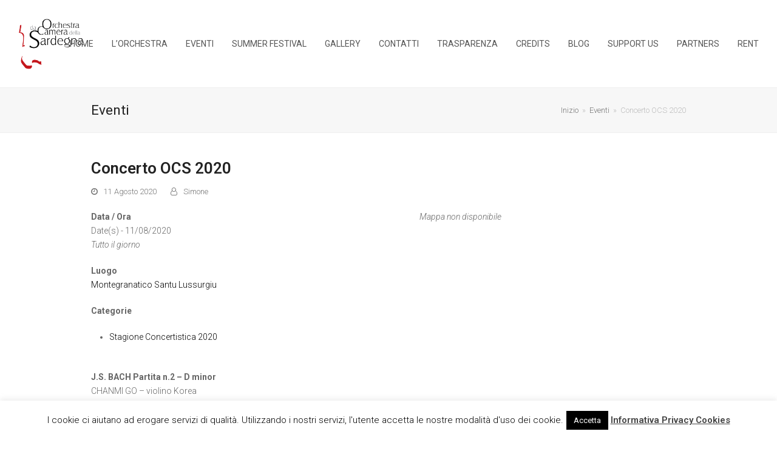

--- FILE ---
content_type: text/html; charset=UTF-8
request_url: https://www.orchestradacameradellasardegna.it/events/concerto-ocs-2020-7/
body_size: 14835
content:
<!doctype html>
<html lang="it-IT" itemscope itemtype="https://schema.org/WebPage">
<head>
<meta charset="UTF-8">
<link rel="profile" href="https://gmpg.org/xfn/11">
<title>Concerto OCS 2020 &#8211; IMCSardinia</title>
<meta name='robots' content='max-image-preview:large' />
<meta name="generator" content="Total WordPress Theme v5.2">
<meta name="viewport" content="width=device-width, initial-scale=1">
<meta http-equiv="X-UA-Compatible" content="IE=edge" />
<link rel='dns-prefetch' href='//fonts.googleapis.com' />
<link rel='dns-prefetch' href='//s.w.org' />
<link rel="alternate" type="application/rss+xml" title="IMCSardinia &raquo; Feed" href="https://www.orchestradacameradellasardegna.it/feed/" />
		<!-- This site uses the Google Analytics by ExactMetrics plugin v7.10.0 - Using Analytics tracking - https://www.exactmetrics.com/ -->
							<script
				src="//www.googletagmanager.com/gtag/js?id=UA-348726-11"  data-cfasync="false" data-wpfc-render="false" async></script>
			<script data-cfasync="false" data-wpfc-render="false">
				var em_version = '7.10.0';
				var em_track_user = true;
				var em_no_track_reason = '';
				
								var disableStrs = [
															'ga-disable-UA-348726-11',
									];

				/* Function to detect opted out users */
				function __gtagTrackerIsOptedOut() {
					for (var index = 0; index < disableStrs.length; index++) {
						if (document.cookie.indexOf(disableStrs[index] + '=true') > -1) {
							return true;
						}
					}

					return false;
				}

				/* Disable tracking if the opt-out cookie exists. */
				if (__gtagTrackerIsOptedOut()) {
					for (var index = 0; index < disableStrs.length; index++) {
						window[disableStrs[index]] = true;
					}
				}

				/* Opt-out function */
				function __gtagTrackerOptout() {
					for (var index = 0; index < disableStrs.length; index++) {
						document.cookie = disableStrs[index] + '=true; expires=Thu, 31 Dec 2099 23:59:59 UTC; path=/';
						window[disableStrs[index]] = true;
					}
				}

				if ('undefined' === typeof gaOptout) {
					function gaOptout() {
						__gtagTrackerOptout();
					}
				}
								window.dataLayer = window.dataLayer || [];

				window.ExactMetricsDualTracker = {
					helpers: {},
					trackers: {},
				};
				if (em_track_user) {
					function __gtagDataLayer() {
						dataLayer.push(arguments);
					}

					function __gtagTracker(type, name, parameters) {
						if (!parameters) {
							parameters = {};
						}

						if (parameters.send_to) {
							__gtagDataLayer.apply(null, arguments);
							return;
						}

						if (type === 'event') {
							
														parameters.send_to = exactmetrics_frontend.ua;
							__gtagDataLayer(type, name, parameters);
													} else {
							__gtagDataLayer.apply(null, arguments);
						}
					}

					__gtagTracker('js', new Date());
					__gtagTracker('set', {
						'developer_id.dNDMyYj': true,
											});
															__gtagTracker('config', 'UA-348726-11', {"forceSSL":"true"} );
										window.gtag = __gtagTracker;										(function () {
						/* https://developers.google.com/analytics/devguides/collection/analyticsjs/ */
						/* ga and __gaTracker compatibility shim. */
						var noopfn = function () {
							return null;
						};
						var newtracker = function () {
							return new Tracker();
						};
						var Tracker = function () {
							return null;
						};
						var p = Tracker.prototype;
						p.get = noopfn;
						p.set = noopfn;
						p.send = function () {
							var args = Array.prototype.slice.call(arguments);
							args.unshift('send');
							__gaTracker.apply(null, args);
						};
						var __gaTracker = function () {
							var len = arguments.length;
							if (len === 0) {
								return;
							}
							var f = arguments[len - 1];
							if (typeof f !== 'object' || f === null || typeof f.hitCallback !== 'function') {
								if ('send' === arguments[0]) {
									var hitConverted, hitObject = false, action;
									if ('event' === arguments[1]) {
										if ('undefined' !== typeof arguments[3]) {
											hitObject = {
												'eventAction': arguments[3],
												'eventCategory': arguments[2],
												'eventLabel': arguments[4],
												'value': arguments[5] ? arguments[5] : 1,
											}
										}
									}
									if ('pageview' === arguments[1]) {
										if ('undefined' !== typeof arguments[2]) {
											hitObject = {
												'eventAction': 'page_view',
												'page_path': arguments[2],
											}
										}
									}
									if (typeof arguments[2] === 'object') {
										hitObject = arguments[2];
									}
									if (typeof arguments[5] === 'object') {
										Object.assign(hitObject, arguments[5]);
									}
									if ('undefined' !== typeof arguments[1].hitType) {
										hitObject = arguments[1];
										if ('pageview' === hitObject.hitType) {
											hitObject.eventAction = 'page_view';
										}
									}
									if (hitObject) {
										action = 'timing' === arguments[1].hitType ? 'timing_complete' : hitObject.eventAction;
										hitConverted = mapArgs(hitObject);
										__gtagTracker('event', action, hitConverted);
									}
								}
								return;
							}

							function mapArgs(args) {
								var arg, hit = {};
								var gaMap = {
									'eventCategory': 'event_category',
									'eventAction': 'event_action',
									'eventLabel': 'event_label',
									'eventValue': 'event_value',
									'nonInteraction': 'non_interaction',
									'timingCategory': 'event_category',
									'timingVar': 'name',
									'timingValue': 'value',
									'timingLabel': 'event_label',
									'page': 'page_path',
									'location': 'page_location',
									'title': 'page_title',
								};
								for (arg in args) {
																		if (!(!args.hasOwnProperty(arg) || !gaMap.hasOwnProperty(arg))) {
										hit[gaMap[arg]] = args[arg];
									} else {
										hit[arg] = args[arg];
									}
								}
								return hit;
							}

							try {
								f.hitCallback();
							} catch (ex) {
							}
						};
						__gaTracker.create = newtracker;
						__gaTracker.getByName = newtracker;
						__gaTracker.getAll = function () {
							return [];
						};
						__gaTracker.remove = noopfn;
						__gaTracker.loaded = true;
						window['__gaTracker'] = __gaTracker;
					})();
									} else {
										console.log("");
					(function () {
						function __gtagTracker() {
							return null;
						}

						window['__gtagTracker'] = __gtagTracker;
						window['gtag'] = __gtagTracker;
					})();
									}
			</script>
				<!-- / Google Analytics by ExactMetrics -->
		<link rel='stylesheet' id='js_composer_front-css'  href='https://www.orchestradacameradellasardegna.it/wp-content/plugins/js_composer/assets/css/js_composer.min.css?ver=6.7.0' media='all' />
<link rel='stylesheet' id='cookie-law-info-css'  href='https://www.orchestradacameradellasardegna.it/wp-content/plugins/cookie-law-info/public/css/cookie-law-info-public.css?ver=2.0.8' media='all' />
<link rel='stylesheet' id='cookie-law-info-gdpr-css'  href='https://www.orchestradacameradellasardegna.it/wp-content/plugins/cookie-law-info/public/css/cookie-law-info-gdpr.css?ver=2.0.8' media='all' />
<link rel='stylesheet' id='magnific-popup-au-css'  href='https://www.orchestradacameradellasardegna.it/wp-content/plugins/easy-youtube-gallery/assets/lib/magnific-popup/magnific-popup.min.css?ver=1.0.4' media='all' />
<link rel='stylesheet' id='easy-youtube-gallery-css'  href='https://www.orchestradacameradellasardegna.it/wp-content/plugins/easy-youtube-gallery/assets/css/eytg.css?ver=1.0.4' media='all' />
<link rel='stylesheet' id='events-manager-css'  href='https://www.orchestradacameradellasardegna.it/wp-content/plugins/events-manager/includes/css/events_manager.css?ver=5.99912' media='all' />
<link rel='stylesheet' id='wpsm_faq-font-awesome-front-css'  href='https://www.orchestradacameradellasardegna.it/wp-content/plugins/faq-responsive/assets/css/font-awesome/css/font-awesome.min.css?ver=5.8.12' media='all' />
<link rel='stylesheet' id='wpsm_faq_bootstrap-front-css'  href='https://www.orchestradacameradellasardegna.it/wp-content/plugins/faq-responsive/assets/css/bootstrap-front.css?ver=5.8.12' media='all' />
<link rel='stylesheet' id='parent-style-css'  href='https://www.orchestradacameradellasardegna.it/wp-content/themes/orchestra/style.css?ver=5.8.12' media='all' />
<link rel='stylesheet' id='wpex-google-font-roboto-css'  href='//fonts.googleapis.com/css2?family=Roboto:ital,wght@0,100;0,200;0,300;0,400;0,500;0,600;0,700;0,800;0,900;1,100;1,200;1,300;1,400;1,500;1,600;1,700;1,800;1,900&#038;display=swap&#038;subset=latin' media='all' />
<link rel='stylesheet' id='wpex-google-font-roboto-condensed-css'  href='//fonts.googleapis.com/css2?family=Roboto+Condensed:ital,wght@0,100;0,200;0,300;0,400;0,500;0,600;0,700;0,800;0,900;1,100;1,200;1,300;1,400;1,500;1,600;1,700;1,800;1,900&#038;display=swap&#038;subset=latin' media='all' />
<link rel='stylesheet' id='wpex-style-css'  href='https://www.orchestradacameradellasardegna.it/wp-content/themes/orchestra-child/style.css?ver=5.2' media='all' />
<link rel='stylesheet' id='wpex-mobile-menu-breakpoint-max-css'  href='https://www.orchestradacameradellasardegna.it/wp-content/themes/orchestra/assets/css/wpex-mobile-menu-breakpoint-max.css?ver=5.2' media='only screen and (max-width:959px)' />
<link rel='stylesheet' id='wpex-mobile-menu-breakpoint-min-css'  href='https://www.orchestradacameradellasardegna.it/wp-content/themes/orchestra/assets/css/wpex-mobile-menu-breakpoint-min.css?ver=5.2' media='only screen and (min-width:960px)' />
<link rel='stylesheet' id='wpex-wpbakery-css'  href='https://www.orchestradacameradellasardegna.it/wp-content/themes/orchestra/assets/css/wpex-wpbakery.css?ver=5.2' media='all' />
<link rel='stylesheet' id='ticons-css'  href='https://www.orchestradacameradellasardegna.it/wp-content/themes/orchestra/assets/lib/ticons/css/ticons.min.css?ver=5.2' media='all' />
<link rel='stylesheet' id='vcex-shortcodes-css'  href='https://www.orchestradacameradellasardegna.it/wp-content/themes/orchestra/assets/css/vcex-shortcodes.css?ver=5.2' media='all' />
<script src='https://www.orchestradacameradellasardegna.it/wp-content/plugins/google-analytics-dashboard-for-wp/assets/js/frontend-gtag.min.js?ver=7.10.0' id='exactmetrics-frontend-script-js'></script>
<script data-cfasync="false" data-wpfc-render="false" id='exactmetrics-frontend-script-js-extra'>var exactmetrics_frontend = {"js_events_tracking":"true","download_extensions":"zip,mp3,mpeg,pdf,docx,pptx,xlsx,rar","inbound_paths":"[{\"path\":\"\\\/go\\\/\",\"label\":\"affiliate\"},{\"path\":\"\\\/recommend\\\/\",\"label\":\"affiliate\"}]","home_url":"https:\/\/www.orchestradacameradellasardegna.it","hash_tracking":"false","ua":"UA-348726-11","v4_id":""};</script>
<script src='https://www.orchestradacameradellasardegna.it/wp-includes/js/jquery/jquery.min.js?ver=3.6.0' id='jquery-core-js'></script>
<script src='https://www.orchestradacameradellasardegna.it/wp-includes/js/jquery/jquery-migrate.min.js?ver=3.3.2' id='jquery-migrate-js'></script>
<script id='cookie-law-info-js-extra'>
var Cli_Data = {"nn_cookie_ids":[],"cookielist":[],"non_necessary_cookies":[],"ccpaEnabled":"","ccpaRegionBased":"","ccpaBarEnabled":"","strictlyEnabled":["necessary","obligatoire"],"ccpaType":"gdpr","js_blocking":"","custom_integration":"","triggerDomRefresh":"","secure_cookies":""};
var cli_cookiebar_settings = {"animate_speed_hide":"500","animate_speed_show":"500","background":"#fff","border":"#444","border_on":"","button_1_button_colour":"#000","button_1_button_hover":"#000000","button_1_link_colour":"#fff","button_1_as_button":"1","button_1_new_win":"","button_2_button_colour":"#333","button_2_button_hover":"#292929","button_2_link_colour":"#444","button_2_as_button":"","button_2_hidebar":"1","button_3_button_colour":"#000","button_3_button_hover":"#000000","button_3_link_colour":"#fff","button_3_as_button":"1","button_3_new_win":"","button_4_button_colour":"#000","button_4_button_hover":"#000000","button_4_link_colour":"#fff","button_4_as_button":"1","button_7_button_colour":"#61a229","button_7_button_hover":"#4e8221","button_7_link_colour":"#fff","button_7_as_button":"1","button_7_new_win":"","font_family":"inherit","header_fix":"","notify_animate_hide":"1","notify_animate_show":"","notify_div_id":"#cookie-law-info-bar","notify_position_horizontal":"right","notify_position_vertical":"bottom","scroll_close":"","scroll_close_reload":"","accept_close_reload":"","reject_close_reload":"","showagain_tab":"1","showagain_background":"#fff","showagain_border":"#000","showagain_div_id":"#cookie-law-info-again","showagain_x_position":"100px","text":"#000","show_once_yn":"","show_once":"10000","logging_on":"","as_popup":"","popup_overlay":"1","bar_heading_text":"","cookie_bar_as":"banner","popup_showagain_position":"bottom-right","widget_position":"left"};
var log_object = {"ajax_url":"https:\/\/www.orchestradacameradellasardegna.it\/wp-admin\/admin-ajax.php"};
</script>
<script src='https://www.orchestradacameradellasardegna.it/wp-content/plugins/cookie-law-info/public/js/cookie-law-info-public.js?ver=2.0.8' id='cookie-law-info-js'></script>
<script src='https://www.orchestradacameradellasardegna.it/wp-includes/js/jquery/ui/core.min.js?ver=1.12.1' id='jquery-ui-core-js'></script>
<script src='https://www.orchestradacameradellasardegna.it/wp-includes/js/jquery/ui/mouse.min.js?ver=1.12.1' id='jquery-ui-mouse-js'></script>
<script src='https://www.orchestradacameradellasardegna.it/wp-includes/js/jquery/ui/sortable.min.js?ver=1.12.1' id='jquery-ui-sortable-js'></script>
<script src='https://www.orchestradacameradellasardegna.it/wp-includes/js/jquery/ui/datepicker.min.js?ver=1.12.1' id='jquery-ui-datepicker-js'></script>
<script id='jquery-ui-datepicker-js-after'>
jQuery(document).ready(function(jQuery){jQuery.datepicker.setDefaults({"closeText":"Chiudi","currentText":"Oggi","monthNames":["Gennaio","Febbraio","Marzo","Aprile","Maggio","Giugno","Luglio","Agosto","Settembre","Ottobre","Novembre","Dicembre"],"monthNamesShort":["Gen","Feb","Mar","Apr","Mag","Giu","Lug","Ago","Set","Ott","Nov","Dic"],"nextText":"Prossimo","prevText":"Precedente","dayNames":["domenica","luned\u00ec","marted\u00ec","mercoled\u00ec","gioved\u00ec","venerd\u00ec","sabato"],"dayNamesShort":["Dom","Lun","Mar","Mer","Gio","Ven","Sab"],"dayNamesMin":["D","L","M","M","G","V","S"],"dateFormat":"d MM yy","firstDay":1,"isRTL":false});});
</script>
<script src='https://www.orchestradacameradellasardegna.it/wp-includes/js/jquery/ui/menu.min.js?ver=1.12.1' id='jquery-ui-menu-js'></script>
<script src='https://www.orchestradacameradellasardegna.it/wp-includes/js/dist/vendor/regenerator-runtime.min.js?ver=0.13.7' id='regenerator-runtime-js'></script>
<script src='https://www.orchestradacameradellasardegna.it/wp-includes/js/dist/vendor/wp-polyfill.min.js?ver=3.15.0' id='wp-polyfill-js'></script>
<script src='https://www.orchestradacameradellasardegna.it/wp-includes/js/dist/dom-ready.min.js?ver=71883072590656bf22c74c7b887df3dd' id='wp-dom-ready-js'></script>
<script src='https://www.orchestradacameradellasardegna.it/wp-includes/js/dist/hooks.min.js?ver=a7edae857aab69d69fa10d5aef23a5de' id='wp-hooks-js'></script>
<script src='https://www.orchestradacameradellasardegna.it/wp-includes/js/dist/i18n.min.js?ver=5f1269854226b4dd90450db411a12b79' id='wp-i18n-js'></script>
<script id='wp-i18n-js-after'>
wp.i18n.setLocaleData( { 'text direction\u0004ltr': [ 'ltr' ] } );
</script>
<script id='wp-a11y-js-translations'>
( function( domain, translations ) {
	var localeData = translations.locale_data[ domain ] || translations.locale_data.messages;
	localeData[""].domain = domain;
	wp.i18n.setLocaleData( localeData, domain );
} )( "default", {"translation-revision-date":"2025-11-16 09:27:12+0000","generator":"GlotPress\/4.0.3","domain":"messages","locale_data":{"messages":{"":{"domain":"messages","plural-forms":"nplurals=2; plural=n != 1;","lang":"it"},"Notifications":["Notifiche"]}},"comment":{"reference":"wp-includes\/js\/dist\/a11y.js"}} );
</script>
<script src='https://www.orchestradacameradellasardegna.it/wp-includes/js/dist/a11y.min.js?ver=0ac8327cc1c40dcfdf29716affd7ac63' id='wp-a11y-js'></script>
<script id='jquery-ui-autocomplete-js-extra'>
var uiAutocompleteL10n = {"noResults":"Nessun risultato trovato.","oneResult":"Trovato 1 risultato. Usa i tasti freccia su e gi\u00f9 per esplorarlo.","manyResults":"Trovati %d risultati. Usa i tasti freccia su e gi\u00f9 per esplorarli.","itemSelected":"Elemento selezionato."};
</script>
<script src='https://www.orchestradacameradellasardegna.it/wp-includes/js/jquery/ui/autocomplete.min.js?ver=1.12.1' id='jquery-ui-autocomplete-js'></script>
<script src='https://www.orchestradacameradellasardegna.it/wp-includes/js/jquery/ui/resizable.min.js?ver=1.12.1' id='jquery-ui-resizable-js'></script>
<script src='https://www.orchestradacameradellasardegna.it/wp-includes/js/jquery/ui/draggable.min.js?ver=1.12.1' id='jquery-ui-draggable-js'></script>
<script src='https://www.orchestradacameradellasardegna.it/wp-includes/js/jquery/ui/controlgroup.min.js?ver=1.12.1' id='jquery-ui-controlgroup-js'></script>
<script src='https://www.orchestradacameradellasardegna.it/wp-includes/js/jquery/ui/checkboxradio.min.js?ver=1.12.1' id='jquery-ui-checkboxradio-js'></script>
<script src='https://www.orchestradacameradellasardegna.it/wp-includes/js/jquery/ui/button.min.js?ver=1.12.1' id='jquery-ui-button-js'></script>
<script src='https://www.orchestradacameradellasardegna.it/wp-includes/js/jquery/ui/dialog.min.js?ver=1.12.1' id='jquery-ui-dialog-js'></script>
<script id='events-manager-js-extra'>
var EM = {"ajaxurl":"https:\/\/www.orchestradacameradellasardegna.it\/wp-admin\/admin-ajax.php","locationajaxurl":"https:\/\/www.orchestradacameradellasardegna.it\/wp-admin\/admin-ajax.php?action=locations_search","firstDay":"1","locale":"it","dateFormat":"dd\/mm\/yy","ui_css":"https:\/\/www.orchestradacameradellasardegna.it\/wp-content\/plugins\/events-manager\/includes\/css\/jquery-ui.min.css","show24hours":"1","is_ssl":"1","bookingInProgress":"Per favore attendi che la prenotazione venga elaborata.","tickets_save":"Salvare biglietto","bookingajaxurl":"https:\/\/www.orchestradacameradellasardegna.it\/wp-admin\/admin-ajax.php","bookings_export_save":"Prenotazioni Export","bookings_settings_save":"Salva le impostazioni","booking_delete":"Sei sicuro di voler cancellare?","booking_offset":"30","bb_full":"Sold Out","bb_book":"Prenota ora","bb_booking":"Prenotazione in corso ...","bb_booked":"Prenotazione Submitted","bb_error":"Prenotazione Error. Try again?","bb_cancel":"Annullare","bb_canceling":"Canceling...","bb_cancelled":"Cancellato","bb_cancel_error":"Cancellation Error. Try again?","txt_search":"Ricerca","txt_searching":"Ricerca in corso...","txt_loading":"Caricamento in corso ..."};
</script>
<script src='https://www.orchestradacameradellasardegna.it/wp-content/plugins/events-manager/includes/js/events-manager.js?ver=5.99912' id='events-manager-js'></script>
<link rel="https://api.w.org/" href="https://www.orchestradacameradellasardegna.it/wp-json/" /><link rel="EditURI" type="application/rsd+xml" title="RSD" href="https://www.orchestradacameradellasardegna.it/xmlrpc.php?rsd" />
<link rel="wlwmanifest" type="application/wlwmanifest+xml" href="https://www.orchestradacameradellasardegna.it/wp-includes/wlwmanifest.xml" /> 
<meta name="generator" content="WordPress 5.8.12" />
<link rel="canonical" href="https://www.orchestradacameradellasardegna.it/events/concerto-ocs-2020-7/" />
<link rel='shortlink' href='https://www.orchestradacameradellasardegna.it/?p=1849' />
<link rel="alternate" type="application/json+oembed" href="https://www.orchestradacameradellasardegna.it/wp-json/oembed/1.0/embed?url=https%3A%2F%2Fwww.orchestradacameradellasardegna.it%2Fevents%2Fconcerto-ocs-2020-7%2F" />
<link rel="alternate" type="text/xml+oembed" href="https://www.orchestradacameradellasardegna.it/wp-json/oembed/1.0/embed?url=https%3A%2F%2Fwww.orchestradacameradellasardegna.it%2Fevents%2Fconcerto-ocs-2020-7%2F&#038;format=xml" />
<link rel="preload" href="https://www.orchestradacameradellasardegna.it/wp-content/themes/orchestra/assets/lib/ticons/fonts/ticons.woff2" type="font/woff2" as="font" crossorigin><noscript><style>body .wpex-vc-row-stretched,body .vc_row-o-full-height{visibility:visible;}</style></noscript><link rel="icon" href="https://www.orchestradacameradellasardegna.it/wp-content/uploads/2021/09/cropped-fav-orchestra-32x32.png" sizes="32x32" />
<link rel="icon" href="https://www.orchestradacameradellasardegna.it/wp-content/uploads/2021/09/cropped-fav-orchestra-192x192.png" sizes="192x192" />
<link rel="apple-touch-icon" href="https://www.orchestradacameradellasardegna.it/wp-content/uploads/2021/09/cropped-fav-orchestra-180x180.png" />
<meta name="msapplication-TileImage" content="https://www.orchestradacameradellasardegna.it/wp-content/uploads/2021/09/cropped-fav-orchestra-270x270.png" />
<script type="text/javascript">function setREVStartSize(e){
			//window.requestAnimationFrame(function() {				 
				window.RSIW = window.RSIW===undefined ? window.innerWidth : window.RSIW;	
				window.RSIH = window.RSIH===undefined ? window.innerHeight : window.RSIH;	
				try {								
					var pw = document.getElementById(e.c).parentNode.offsetWidth,
						newh;
					pw = pw===0 || isNaN(pw) ? window.RSIW : pw;
					e.tabw = e.tabw===undefined ? 0 : parseInt(e.tabw);
					e.thumbw = e.thumbw===undefined ? 0 : parseInt(e.thumbw);
					e.tabh = e.tabh===undefined ? 0 : parseInt(e.tabh);
					e.thumbh = e.thumbh===undefined ? 0 : parseInt(e.thumbh);
					e.tabhide = e.tabhide===undefined ? 0 : parseInt(e.tabhide);
					e.thumbhide = e.thumbhide===undefined ? 0 : parseInt(e.thumbhide);
					e.mh = e.mh===undefined || e.mh=="" || e.mh==="auto" ? 0 : parseInt(e.mh,0);		
					if(e.layout==="fullscreen" || e.l==="fullscreen") 						
						newh = Math.max(e.mh,window.RSIH);					
					else{					
						e.gw = Array.isArray(e.gw) ? e.gw : [e.gw];
						for (var i in e.rl) if (e.gw[i]===undefined || e.gw[i]===0) e.gw[i] = e.gw[i-1];					
						e.gh = e.el===undefined || e.el==="" || (Array.isArray(e.el) && e.el.length==0)? e.gh : e.el;
						e.gh = Array.isArray(e.gh) ? e.gh : [e.gh];
						for (var i in e.rl) if (e.gh[i]===undefined || e.gh[i]===0) e.gh[i] = e.gh[i-1];
											
						var nl = new Array(e.rl.length),
							ix = 0,						
							sl;					
						e.tabw = e.tabhide>=pw ? 0 : e.tabw;
						e.thumbw = e.thumbhide>=pw ? 0 : e.thumbw;
						e.tabh = e.tabhide>=pw ? 0 : e.tabh;
						e.thumbh = e.thumbhide>=pw ? 0 : e.thumbh;					
						for (var i in e.rl) nl[i] = e.rl[i]<window.RSIW ? 0 : e.rl[i];
						sl = nl[0];									
						for (var i in nl) if (sl>nl[i] && nl[i]>0) { sl = nl[i]; ix=i;}															
						var m = pw>(e.gw[ix]+e.tabw+e.thumbw) ? 1 : (pw-(e.tabw+e.thumbw)) / (e.gw[ix]);					
						newh =  (e.gh[ix] * m) + (e.tabh + e.thumbh);
					}
					var el = document.getElementById(e.c);
					if (el!==null && el) el.style.height = newh+"px";					
					el = document.getElementById(e.c+"_wrapper");
					if (el!==null && el) {
						el.style.height = newh+"px";
						el.style.display = "block";
					}
				} catch(e){
					console.log("Failure at Presize of Slider:" + e)
				}					   
			//});
		  };</script>
		<style id="wp-custom-css">
			.single-blog-content.entry.wpex-mt-20.wpex-mb-40.wpex-clr{text-align:justify}li#menu-item-1941 ul.sub-menu{position:relative !important}@media only screen and (max-width:400px){img.logo-img{width:200px !important}}		</style>
		<noscript><style> .wpb_animate_when_almost_visible { opacity: 1; }</style></noscript><style data-type="wpex-css" id="wpex-css">/*ACCENT COLOR*/.vc_toggle_total .vc_toggle_title,.wpex-text-accent,.wpex-hover-text-accent:hover,.wpex-accent-color,#site-navigation .dropdown-menu >li.menu-item >a:hover,#site-navigation .dropdown-menu >li.menu-item.current-menu-item >a,#site-navigation .dropdown-menu >li.menu-item.current-menu-parent >a,.modern-menu-widget a:hover,.theme-button.outline,.theme-button.clean,a,h1 a:hover,h2 a:hover,h3 a:hover,h4 a:hover,h5 a:hover,h6 a:hover,.entry-title a:hover,.meta a:hover,.wpex-heading a:hover,.vcex-module a:hover .wpex-heading,.vcex-icon-box-link-wrap:hover .wpex-heading{color:#000000}.wpex-bg-accent,.wpex-hover-bg-accent:hover,.wpex-bg-accent_alt,.wpex-hover-bg-accent_alt:hover,.wpex-badge,.wpex-accent-bg,input[type="submit"],.theme-button,button,.button,.active >.theme-button,.theme-button.active,.theme-button.outline:hover,.active >.theme-button.outline,.theme-button.outline.active,.theme-button.outline:hover,.post-edit a,.background-highlight,.tagcloud a:hover,.post-tags a:hover,.wpex-carousel .owl-dot.active,.wpex-carousel .owl-prev,.wpex-carousel .owl-next,body #header-two-search #header-two-search-submit,#site-navigation .menu-button >a >span.link-inner,.modern-menu-widget li.menu-item.current-menu-item a,#sidebar .widget_nav_menu .current-menu-item >a,.widget_nav_menu_accordion .widget_nav_menu li.menu-item.current-menu-item >a,#site-navigation-wrap.has-menu-underline .main-navigation-ul>li>a>.link-inner::after,#wp-calendar caption,#wp-calendar tbody td:hover a,.vcex-testimonials-fullslider .sp-button:hover,.vcex-testimonials-fullslider .sp-selected-button,.vcex-testimonials-fullslider.light-skin .sp-button:hover,.vcex-testimonials-fullslider.light-skin .sp-selected-button,.vcex-testimonials-fullslider .sp-button.sp-selected-button,.vcex-testimonials-fullslider .sp-button:hover{background-color:#000000}.wpb_tabs.tab-style-alternative-two .wpb_tabs_nav li.ui-tabs-active a{border-bottom-color:#000000}.wpex-border-accent{border-color:#000000}.wpex-hover-border-accent:hover{border-color:#000000}.wpex-slider .sp-bottom-thumbnails.sp-has-pointer .sp-selected-thumbnail:before,.wpex-slider .sp-bottom-thumbnails.sp-has-pointer .sp-selected-thumbnail:after{border-bottom-color:#000000}.theme-button.outline{border-color:#000000}.wpex-dropdown-top-border #site-navigation .dropdown-menu li.menu-item ul.sub-menu{border-top-color:#000000}.theme-heading.border-w-color span.text{border-bottom-color:#000000}/*ACCENT HOVER COLOR*/.wpex-bg-accent_alt,.wpex-hover-bg-accent_alt:hover,.post-edit a:hover,.theme-button:hover,input[type="submit"]:hover,button:hover,.button:hover,.active >.theme-button,.theme-button.active,.wpex-carousel .owl-prev:hover,.wpex-carousel .owl-next:hover,#site-navigation .menu-button >a >span.link-inner:hover{background-color:#0f0f0f}.wpex-text-accent_alt,.wpex-hover-text-accent_alt:hover{color:#0f0f0f}.has-accent-background-color{background-color:#000000}.has-accent-color{color:#000000}/*TYPOGRAPHY*/body{font-family:"Roboto",sans-serif;font-weight:300;font-style:normal;font-size:14px;color:#666666}#site-navigation .dropdown-menu .link-inner{font-family:"Roboto",sans-serif;font-weight:400;font-style:normal;text-transform:uppercase}h1,.wpex-h1{font-family:"Roboto Condensed"}h2,.wpex-h2{font-family:"Roboto Condensed"}h3,.wpex-h3{font-family:"Roboto Condensed"}h4,.wpex-h4{font-family:"Roboto Condensed"}/*CUSTOMIZER STYLING*/::selection{background:#000000}::-moz-selection{background:#000000}#site-navigation .dropdown-menu >li.menu-item >a:hover,#site-navigation .dropdown-menu >li.menu-item.dropdown.sfHover >a{color:#c4161c}#site-header #site-navigation .dropdown-menu ul.sub-menu >li.menu-item >a{color:#000000}#site-header #site-navigation .dropdown-menu ul.sub-menu >li.menu-item >a:hover{color:#c4161c}#footer-bottom{background:#141414}#footer-bottom a{color:#dd3333}.vc_column-inner{margin-bottom:40px}@media only screen and (min-width:960px){#site-logo img{max-width:110px}}</style></head>

<body data-rsssl=1 class="event-template-default single single-event postid-1849 wp-custom-logo wp-embed-responsive wpex-theme wpex-responsive full-width-main-layout no-composer wpex-live-site wpex-has-primary-bottom-spacing site-full-width content-right-sidebar has-sidebar sidebar-widget-icons hasnt-overlay-header wpex-mobile-toggle-menu-icon_buttons has-mobile-menu wpex-share-p-horizontal wpb-js-composer js-comp-ver-6.7.0 vc_responsive">

	
	
	<div class="wpex-site-overlay"></div>
<a href="#content" class="skip-to-content">skip to Main Content</a><span data-ls_id="#site_top"></span>
	<div id="outer-wrap" class="wpex-clr">

		
		<div id="wrap" class="wpex-clr">

			


	<header id="site-header" class="header-one wpex-full-width wpex-dropdown-style-minimal-sq fixed-scroll dyn-styles wpex-clr" itemscope="itemscope" itemtype="https://schema.org/WPHeader">

		
		<div id="site-header-inner" class="container wpex-clr">
<div id="site-logo" class="site-branding header-one-logo wpex-clr">
	<div id="site-logo-inner" class="wpex-clr"><a id="site-logo-link" href="https://www.orchestradacameradellasardegna.it/" rel="home" class="main-logo"><img src="https://www.orchestradacameradellasardegna.it/wp-content/uploads/2015/05/logo-OCS_def.png" alt="IMCSardinia" class="logo-img" width="200" height="641" data-no-retina data-skip-lazy /></a></div>

</div>
	
	<div id="site-navigation-wrap" class="navbar-style-one wpex-dropdowns-caret hide-at-mm-breakpoint wpex-clr">

		<nav id="site-navigation" class="navigation main-navigation main-navigation-one wpex-clr" itemscope="itemscope" itemtype="https://schema.org/SiteNavigationElement" aria-label="Main menu">

			
				<ul id="menu-menu-1" class="dropdown-menu main-navigation-ul sf-menu"><li id="menu-item-1232" class="menu-item menu-item-type-post_type menu-item-object-page menu-item-home menu-item-1232"><a href="https://www.orchestradacameradellasardegna.it/"><span class="link-inner">Home</span></a></li>
<li id="menu-item-58" class="local-scroll menu-item menu-item-type-custom menu-item-object-custom menu-item-home menu-item-has-children dropdown menu-item-58"><a href="https://www.orchestradacameradellasardegna.it/#about"><span class="link-inner">L&#8217;Orchestra</span></a>
<ul class="sub-menu">
	<li id="menu-item-59" class="menu-item menu-item-type-custom menu-item-object-custom menu-item-home menu-item-59"><a href="https://www.orchestradacameradellasardegna.it/#simone-pittau"><span class="link-inner">Simone Pittau</span></a></li>
</ul>
</li>
<li id="menu-item-1087" class="menu-item menu-item-type-custom menu-item-object-custom menu-item-has-children dropdown menu-item-1087"><a href="#"><span class="link-inner">Eventi</span></a>
<ul class="sub-menu">
	<li id="menu-item-2385" class="menu-item menu-item-type-post_type menu-item-object-page menu-item-2385"><a href="https://www.orchestradacameradellasardegna.it/eventi-2024/"><span class="link-inner">Eventi 2024</span></a></li>
	<li id="menu-item-2382" class="menu-item menu-item-type-post_type menu-item-object-page menu-item-2382"><a href="https://www.orchestradacameradellasardegna.it/eventi-2023/"><span class="link-inner">Eventi 2023</span></a></li>
	<li id="menu-item-2341" class="menu-item menu-item-type-post_type menu-item-object-page menu-item-2341"><a href="https://www.orchestradacameradellasardegna.it/eventi-2022/"><span class="link-inner">Eventi 2022</span></a></li>
	<li id="menu-item-2257" class="menu-item menu-item-type-post_type menu-item-object-page menu-item-2257"><a href="https://www.orchestradacameradellasardegna.it/eventi-2021/"><span class="link-inner">Eventi 2021</span></a></li>
	<li id="menu-item-1860" class="menu-item menu-item-type-post_type menu-item-object-page menu-item-1860"><a href="https://www.orchestradacameradellasardegna.it/eventi-2020/"><span class="link-inner">Eventi 2020</span></a></li>
	<li id="menu-item-1679" class="menu-item menu-item-type-post_type menu-item-object-page menu-item-1679"><a href="https://www.orchestradacameradellasardegna.it/eventi-2019/"><span class="link-inner">Eventi 2019</span></a></li>
	<li id="menu-item-1556" class="menu-item menu-item-type-post_type menu-item-object-page menu-item-1556"><a href="https://www.orchestradacameradellasardegna.it/2018events/"><span class="link-inner">Eventi 2018</span></a></li>
	<li id="menu-item-1435" class="menu-item menu-item-type-post_type menu-item-object-page menu-item-1435"><a href="https://www.orchestradacameradellasardegna.it/eventi-2017/"><span class="link-inner">Eventi 2017</span></a></li>
	<li id="menu-item-1093" class="menu-item menu-item-type-post_type menu-item-object-page menu-item-1093"><a href="https://www.orchestradacameradellasardegna.it/eventi-2016/"><span class="link-inner">Eventi 2016</span></a></li>
	<li id="menu-item-1088" class="menu-item menu-item-type-post_type menu-item-object-page menu-item-1088"><a href="https://www.orchestradacameradellasardegna.it/eventi-2015/"><span class="link-inner">Eventi 2015</span></a></li>
</ul>
</li>
<li id="menu-item-148" class="menu-item menu-item-type-custom menu-item-object-custom menu-item-home menu-item-has-children dropdown menu-item-148"><a href="https://www.orchestradacameradellasardegna.it/#international-masterclass"><span class="link-inner">SUMMER FESTIVAL</span></a>
<ul class="sub-menu">
	<li id="menu-item-2244" class="menu-item menu-item-type-custom menu-item-object-custom menu-item-2244"><a href="https://masterclass.orchestradacameradellasardegna.it/linee-guida-guidelines/"><span class="link-inner">Linee Guida/Guidelines</span></a></li>
	<li id="menu-item-828" class="menu-item menu-item-type-custom menu-item-object-custom menu-item-828"><a href="http://masterclass.orchestradacameradellasardegna.it/"><span class="link-inner">Iscrizione / Apply</span></a></li>
	<li id="menu-item-978" class="menu-item menu-item-type-post_type menu-item-object-page menu-item-978"><a href="https://www.orchestradacameradellasardegna.it/info/"><span class="link-inner">Info</span></a></li>
	<li id="menu-item-829" class="menu-item menu-item-type-post_type menu-item-object-page menu-item-829"><a href="https://www.orchestradacameradellasardegna.it/storia/"><span class="link-inner">Story</span></a></li>
	<li id="menu-item-60" class="menu-item menu-item-type-custom menu-item-object-custom menu-item-home menu-item-has-children dropdown menu-item-60"><a href="https://www.orchestradacameradellasardegna.it/#docenti-2016"><span class="link-inner">Professors</span></a>
	<ul class="sub-menu">
		<li id="menu-item-2240" class="menu-item menu-item-type-post_type menu-item-object-page menu-item-2240"><a href="https://www.orchestradacameradellasardegna.it/docenti-2022/"><span class="link-inner">Professors 2022</span></a></li>
		<li id="menu-item-1738" class="menu-item menu-item-type-post_type menu-item-object-page menu-item-1738"><a href="https://www.orchestradacameradellasardegna.it/docenti-2021/"><span class="link-inner">Professors 2021</span></a></li>
		<li id="menu-item-1689" class="menu-item menu-item-type-post_type menu-item-object-page menu-item-1689"><a href="https://www.orchestradacameradellasardegna.it/docenti-2020/"><span class="link-inner">Professors 2020</span></a></li>
		<li id="menu-item-1605" class="menu-item menu-item-type-post_type menu-item-object-page menu-item-1605"><a href="https://www.orchestradacameradellasardegna.it/docenti-2019/"><span class="link-inner">Professors 2019</span></a></li>
		<li id="menu-item-1344" class="menu-item menu-item-type-post_type menu-item-object-page menu-item-1344"><a href="https://www.orchestradacameradellasardegna.it/docenti-2018/"><span class="link-inner">Professors 2018</span></a></li>
		<li id="menu-item-1231" class="menu-item menu-item-type-post_type menu-item-object-page menu-item-1231"><a href="https://www.orchestradacameradellasardegna.it/docenti-2017-2/"><span class="link-inner">Professors 2017</span></a></li>
		<li id="menu-item-1176" class="menu-item menu-item-type-post_type menu-item-object-page menu-item-1176"><a href="https://www.orchestradacameradellasardegna.it/docenti-del-2016/"><span class="link-inner">Professors 2016</span></a></li>
		<li id="menu-item-1146" class="menu-item menu-item-type-post_type menu-item-object-page menu-item-1146"><a href="https://www.orchestradacameradellasardegna.it/docenti-2015/"><span class="link-inner">Professors 2015</span></a></li>
	</ul>
</li>
</ul>
</li>
<li id="menu-item-149" class="menu-item menu-item-type-custom menu-item-object-custom menu-item-home menu-item-has-children dropdown menu-item-149"><a href="https://www.orchestradacameradellasardegna.it/#gallery"><span class="link-inner">Gallery</span></a>
<ul class="sub-menu">
	<li id="menu-item-1122" class="menu-item menu-item-type-post_type menu-item-object-page menu-item-1122"><a href="https://www.orchestradacameradellasardegna.it/video/"><span class="link-inner">VIDEO</span></a></li>
</ul>
</li>
<li id="menu-item-62" class="menu-item menu-item-type-custom menu-item-object-custom menu-item-home menu-item-62"><a href="https://www.orchestradacameradellasardegna.it/#contattaci"><span class="link-inner">Contatti</span></a></li>
<li id="menu-item-1645" class="menu-item menu-item-type-post_type menu-item-object-page menu-item-has-children dropdown menu-item-1645"><a href="https://www.orchestradacameradellasardegna.it/trasparenza/"><span class="link-inner">Trasparenza</span></a>
<ul class="sub-menu">
	<li id="menu-item-2406" class="menu-item menu-item-type-post_type menu-item-object-page menu-item-2406"><a href="https://www.orchestradacameradellasardegna.it/trasparenza-2024/"><span class="link-inner">Trasparenza 2024</span></a></li>
	<li id="menu-item-2349" class="menu-item menu-item-type-post_type menu-item-object-page menu-item-2349"><a href="https://www.orchestradacameradellasardegna.it/trasparenza-2023/"><span class="link-inner">Trasparenza 2023</span></a></li>
	<li id="menu-item-2350" class="menu-item menu-item-type-post_type menu-item-object-page menu-item-2350"><a href="https://www.orchestradacameradellasardegna.it/trasparenza-2022-2/"><span class="link-inner">Trasparenza 2022</span></a></li>
	<li id="menu-item-2310" class="menu-item menu-item-type-post_type menu-item-object-page menu-item-2310"><a href="https://www.orchestradacameradellasardegna.it/trasparenza-2022/"><span class="link-inner">Trasparenza 2021</span></a></li>
	<li id="menu-item-1887" class="menu-item menu-item-type-post_type menu-item-object-page menu-item-1887"><a href="https://www.orchestradacameradellasardegna.it/contributi-2020/"><span class="link-inner">Contributi 2020</span></a></li>
	<li id="menu-item-1885" class="menu-item menu-item-type-post_type menu-item-object-page menu-item-1885"><a href="https://www.orchestradacameradellasardegna.it/contributi-2019/"><span class="link-inner">Contributi 2019</span></a></li>
	<li id="menu-item-1886" class="menu-item menu-item-type-post_type menu-item-object-page menu-item-1886"><a href="https://www.orchestradacameradellasardegna.it/contributi-2018/"><span class="link-inner">Contributi 2018</span></a></li>
</ul>
</li>
<li id="menu-item-218" class="menu-item menu-item-type-custom menu-item-object-custom menu-item-home menu-item-218"><a href="https://www.orchestradacameradellasardegna.it/#credits"><span class="link-inner">Credits</span></a></li>
<li id="menu-item-329" class="menu-item menu-item-type-taxonomy menu-item-object-category menu-item-329"><a href="https://www.orchestradacameradellasardegna.it/category/blog/"><span class="link-inner">Blog</span></a></li>
<li id="menu-item-1939" class="menu-item menu-item-type-post_type menu-item-object-page menu-item-1939"><a href="https://www.orchestradacameradellasardegna.it/support-us/"><span class="link-inner">Support Us</span></a></li>
<li id="menu-item-1940" class="menu-item menu-item-type-post_type menu-item-object-page menu-item-has-children dropdown menu-item-1940"><a href="https://www.orchestradacameradellasardegna.it/partners/"><span class="link-inner">Partners</span></a>
<ul class="sub-menu">
	<li id="menu-item-1935" class="menu-item menu-item-type-post_type menu-item-object-page menu-item-1935"><a href="https://www.orchestradacameradellasardegna.it/partners-istituzioni/"><span class="link-inner">Istituzioni</span></a></li>
	<li id="menu-item-1934" class="menu-item menu-item-type-post_type menu-item-object-page menu-item-1934"><a href="https://www.orchestradacameradellasardegna.it/partners-aziende/"><span class="link-inner">Aziende</span></a></li>
	<li id="menu-item-1933" class="menu-item menu-item-type-post_type menu-item-object-page menu-item-1933"><a href="https://www.orchestradacameradellasardegna.it/sostenitori/"><span class="link-inner">Sostenitori</span></a></li>
</ul>
</li>
<li id="menu-item-1941" class="left-dropdown menu-item menu-item-type-post_type menu-item-object-page menu-item-has-children dropdown menu-item-1941"><a href="https://www.orchestradacameradellasardegna.it/rent-attrezzature/"><span class="link-inner">Rent</span></a>
<ul class="sub-menu">
	<li id="menu-item-1976" class="menu-item menu-item-type-post_type menu-item-object-page menu-item-1976"><a href="https://www.orchestradacameradellasardegna.it/rent-orchestra/"><span class="link-inner">Orchestra</span></a></li>
	<li id="menu-item-1938" class="menu-item menu-item-type-post_type menu-item-object-page menu-item-1938"><a href="https://www.orchestradacameradellasardegna.it/rent-strumenti-musicali/"><span class="link-inner">Strumenti musicali</span></a></li>
	<li id="menu-item-1937" class="menu-item menu-item-type-post_type menu-item-object-page menu-item-1937"><a href="https://www.orchestradacameradellasardegna.it/rent-attrezzature/"><span class="link-inner">Attrezzature</span></a></li>
	<li id="menu-item-1936" class="menu-item menu-item-type-post_type menu-item-object-page menu-item-1936"><a href="https://www.orchestradacameradellasardegna.it/rent-trasporti/"><span class="link-inner">Trasporti</span></a></li>
</ul>
</li>
</ul>
			
		</nav>

	</div>

	

<div id="mobile-menu" class="wpex-mobile-menu-toggle show-at-mm-breakpoint wpex-absolute wpex-top-50 wpex-right-0">
	<div class="wpex-inline-flex wpex-items-center">
						<a href="#" class="mobile-menu-toggle" role="button" aria-label="Toggle mobile menu" aria-expanded="false"><span class="wpex-bars" aria-hidden="true"><span></span></span></a>			</div>
</div></div>

		
	</header>



			
			<main id="main" class="site-main wpex-clr">

				
<header class="page-header default-page-header wpex-supports-mods has-aside wpex-relative wpex-mb-40 wpex-bg-gray-100 wpex-py-20 wpex-border-t wpex-border-b wpex-border-solid wpex-border-gray-200 wpex-text-gray-700">

	
	<div class="page-header-inner container wpex-md-flex wpex-md-flex-wrap wpex-md-items-center wpex-md-justify-between">
<div class="page-header-content wpex-md-mr-15">

<span class="page-header-title wpex-block wpex-m-0 wpex-inherit-font-family wpex-not-italic wpex-tracking-normal wpex-leading-normal wpex-font-normal wpex-text-2xl wpex-text-gray-900">

	<span>Eventi</span>

</span>

</div>
<div class="page-header-aside wpex-md-text-right"><nav class="site-breadcrumbs position-page_header_aside wpex-text-sm" aria-label="You are here:"><span class="breadcrumb-trail wpex-clr" itemscope itemtype="http://schema.org/BreadcrumbList"><span class="trail-begin" itemprop="itemListElement" itemscope itemtype="http://schema.org/ListItem"><a itemprop="item" href="https://www.orchestradacameradellasardegna.it/" rel="home"><span itemprop="name">Inizio</span></a><meta itemprop="position" content="1" /></span><span class="sep sep-1"> &raquo; </span><span itemprop="itemListElement" itemscope itemtype="http://schema.org/ListItem" class="trail-type-archive"><a itemprop="item" href="https://www.orchestradacameradellasardegna.it/eventi-2/"><span itemprop="name">Eventi</span><meta itemprop="position" content="2" /></a></span><span class="sep sep-2"> &raquo; </span><span class="trail-end">Concerto OCS 2020</span></span></nav></div></div>

	
</header>


	<div id="content-wrap" class="container wpex-clr">

		
		<div id="primary" class="content-area wpex-clr">

			
			<div id="content" class="site-content wpex-clr">

				
				
<div id="single-blocks" class="wpex-first-mt-0 wpex-clr">

	
<header id="post-header" class="single-header wpex-mb-10 wpex-clr">
	<h1 class="entry-title single-post-title wpex-text-3xl">Concerto OCS 2020</h1>
</header>
	<ul class="meta wpex-text-sm wpex-text-gray-600 wpex-mt-10 wpex-mb-20 wpex-last-mr-0">

		
			
				<li class="meta-date"><span class="ticon ticon-clock-o" aria-hidden="true"></span><time class="updated" datetime="2020-08-11" itemprop="datePublished" pubdate>11 Agosto 2020</time></li>

			
		
			
				<li class="meta-author"><span class="ticon ticon-user-o" aria-hidden="true"></span><span class="vcard author" itemprop="name"><span class="fn"><a href="https://www.orchestradacameradellasardegna.it/author/simone/" title="Articoli scritti da Simone" rel="author" itemprop="author" itemscope="itemscope" itemtype="https://schema.org/Person">Simone</a></span></span></li>

			
		
			
				
			
		
			
				
			
		
	</ul>


<article class="single-content wpex-mt-20 entry wpex-mb-40 wpex-clr" itemprop="text"><div style="float:right; margin:0px 0px 15px 15px;"><i>Mappa non disponibile </i></div>
<p>
	<strong>Data / Ora</strong><br/>
	Date(s) - 11/08/2020<br /><i>Tutto il giorno</i>
</p>

<p>
	<strong>Luogo</strong><br/>
	<a href="https://www.orchestradacameradellasardegna.it/locations/montegranatico-santu-lussurgiu/">Montegranatico Santu Lussurgiu</a>
</p>

<p>
	<strong>Categorie</strong>
		<ul class="event-categories">
					<li><a href="https://www.orchestradacameradellasardegna.it/events/categories/stagione-concertistica-2020/">Stagione Concertistica 2020</a></li>
			</ul>
	
</p>
<br style="clear:both" />
<p><strong>J.S. BACH Partita n.2 &#8211; D minor</strong><br />
CHANMI GO – violino Korea</p>
<p><strong>P.I. TCHAIKOVSKY Waltz Scherzo op.34</strong><br />
ALEEM KANDOUR – violino Irlanda<br />
LINN ROTHSTEIN – pianoforte Canada</p>
<p><strong>M. RAVEL Tzigane</strong><br />
SUNYOUL CHOI – violino Korea<br />
LINN ROTHSTEIN – pianoforte Canada</p>

</article>
		<div class="wpex-social-share style-flat position-horizontal" data-source="https%3A%2F%2Fwww.orchestradacameradellasardegna.it%2F" data-url="https%3A%2F%2Fwww.orchestradacameradellasardegna.it%2Fevents%2Fconcerto-ocs-2020-7" data-title="Concerto OCS 2020" data-summary="J.S.%20BACH%20Partita%20n.2%20-%20D%20minor%20CHANMI%20GO%20%E2%80%93%20violino%20Korea%20P.I.%20TCHAIKOVSKY%20Waltz%20Scherzo%20op.34%20ALEEM%20KANDOUR%20%E2%80%93%20violino%20Irlanda%20LINN%20ROTHSTEIN%20%E2%80%93%20pianoforte%20Canada%20M.%20RAVEL%20Tzigane" data-email-subject="I wanted you to see this link" data-email-body="I wanted you to see this link https%3A%2F%2Fwww.orchestradacameradellasardegna.it%2Fevents%2Fconcerto-ocs-2020-7" data-specs="menubar=no,toolbar=no,resizable=yes,scrollbars=yes,height=600,width=600">

			<h4 class="theme-heading border-bottom social-share-title"><span class="text">Share This</span></h4>
			
	<ul class="wpex-social-share__list">

		
				<li class="wpex-social-share__item wpex-twitter">

					
						<a href="#" role="button" class="wpex-social-share__link">

					
						<span class="ticon ticon-twitter" aria-hidden="true"></span>
													<span class="wpex-social-share__label wpex-label">Tweet</span>
						
					</a>

				</li>

			
				<li class="wpex-social-share__item wpex-facebook">

					
						<a href="#" role="button" class="wpex-social-share__link">

					
						<span class="ticon ticon-facebook" aria-hidden="true"></span>
													<span class="wpex-social-share__label wpex-label">Share</span>
						
					</a>

				</li>

			
				<li class="wpex-social-share__item wpex-linkedin">

					
						<a href="#" role="button" class="wpex-social-share__link">

					
						<span class="ticon ticon-linkedin" aria-hidden="true"></span>
													<span class="wpex-social-share__label wpex-label">Share</span>
						
					</a>

				</li>

			
				<li class="wpex-social-share__item wpex-email">

					
						<a href="#" role="button" class="wpex-social-share__link">

					
						<span class="ticon ticon-envelope" aria-hidden="true"></span>
													<span class="wpex-social-share__label wpex-label">Email</span>
						
					</a>

				</li>

			
	</ul>

	
		</div>

	

</div>
				
				
			</div>

			
		</div>

		
<aside id="sidebar" class="sidebar-container sidebar-primary" itemscope="itemscope" itemtype="https://schema.org/WPSideBar">

	
	<div id="sidebar-inner" class="wpex-mb-40"></div>

	
</aside>


	</div>


			
	<div class="post-pagination-wrap wpex-py-20 wpex-border-solid wpex-border-t wpex-border-main">

		<ul class="post-pagination container wpex-flex wpex-justify-between wpex-list-none"><li class="post-prev wpex-flex-grow wpex-mr-10"><a href="https://www.orchestradacameradellasardegna.it/events/concerto-ocs-2020-6/" rel="prev"><span class="ticon ticon-angle-double-left wpex-mr-10" aria-hidden="true"></span><span class="screen-reader-text">previous post: </span>Concerto OCS 2020</a></li><li class="post-next wpex-flex-grow wpex-ml-10 wpex-text-right"><a href="https://www.orchestradacameradellasardegna.it/events/concerto-ocs-2020-8/" rel="next"><span class="screen-reader-text">next post: </span>Concerto OCS 2020<span class="ticon ticon-angle-double-right wpex-ml-10" aria-hidden="true"></span></a></li></ul>

	</div>


		</main>

		
		


	
	    <footer id="footer" class="site-footer wpex-bg-gray-A900 wpex-text-gray-500" itemscope="itemscope" itemtype="https://schema.org/WPFooter">

	        
	        <div id="footer-inner" class="site-footer-inner container wpex-pt-40 wpex-clr">
<div id="footer-widgets" class="wpex-row wpex-clr gap-30">

	
	
	
	
	
	
	
	
</div></div>

	        
	    </footer>

	




	<div id="footer-bottom" class="wpex-bg-gray-900 wpex-py-20 wpex-text-gray-500 wpex-text-sm wpex-text-center">

		
		<div id="footer-bottom-inner" class="container"><div class="footer-bottom-flex wpex-clr">
<div id="copyright" class="wpex-last-mb-0"><a href="https://www.facebook.com/OrchestraDaCameraDellaSardegnaOcs?fref=ts" target="_blank">FACEBOOK</a></br>
Copyright © 2025 - OCS Orchestra da Camera della Sardegna. All rights reserved..</div>
<nav id="footer-bottom-menu" class="wpex-mt-10" aria-label="Footer menu"><div class="menu-footer-container"><ul id="menu-footer" class="menu"><li id="menu-item-574" class="menu-item menu-item-type-post_type menu-item-object-page menu-item-574"><a href="https://www.orchestradacameradellasardegna.it/condizioni-generali-di-vendita-on-line/">Condizioni di Vendita</a></li>
<li id="menu-item-575" class="menu-item menu-item-type-post_type menu-item-object-page menu-item-575"><a href="https://www.orchestradacameradellasardegna.it/privacy/">Privacy Policy</a></li>
<li id="menu-item-1145" class="menu-item menu-item-type-post_type menu-item-object-page menu-item-1145"><a href="https://www.orchestradacameradellasardegna.it/docenti-2015/">DOCENTI 2015</a></li>
</ul></div></nav></div></div>

		
	</div>



	</div>

	
</div>


<div id="mobile-menu-search" class="wpex-hidden wpex-clr">
	<form method="get" action="https://www.orchestradacameradellasardegna.it/" class="mobile-menu-searchform">
		<input type="search" name="s" autocomplete="off" placeholder="Cerca" aria-label="Search" />
						<button type="submit" class="searchform-submit" aria-label="Submit search"><span class="ticon ticon-search"></span></button>
	</form>
</div>


<a href="#outer-wrap" id="site-scroll-top" class="wpex-block wpex-fixed wpex-round wpex-text-center wpex-box-content wpex-transition-all wpex-duration-200 wpex-bottom-0 wpex-right-0 wpex-mr-25 wpex-mb-25 wpex-no-underline wpex-bg-gray-100 wpex-text-gray-500 wpex-hover-bg-accent wpex-hover-text-white wpex-invisible wpex-opacity-0" data-scroll-speed="1000" data-scroll-offset="100" data-scroll-easing="easeInOutExpo"><span class="ticon ticon-chevron-up" aria-hidden="true"></span><span class="screen-reader-text">Back To Top</span></a>



		<script type="text/javascript">
			window.RS_MODULES = window.RS_MODULES || {};
			window.RS_MODULES.modules = window.RS_MODULES.modules || {};
			window.RS_MODULES.waiting = window.RS_MODULES.waiting || [];
			window.RS_MODULES.defered = true;
			window.RS_MODULES.moduleWaiting = window.RS_MODULES.moduleWaiting || {};
			window.RS_MODULES.type = 'compiled';
		</script>
		<!--googleoff: all--><div id="cookie-law-info-bar" data-nosnippet="true"><span>I cookie ci aiutano ad erogare servizi di qualità. Utilizzando i nostri servizi, l'utente accetta le nostre modalità d'uso dei cookie.<a role='button' tabindex='0' data-cli_action="accept" id="cookie_action_close_header"  class="medium cli-plugin-button cli-plugin-main-button cookie_action_close_header cli_action_button" style="display:inline-block; ">Accetta</a> <a href="https://www.orchestradacameradellasardegna.it/?page_id=668" id="CONSTANT_OPEN_URL" target="_blank"  class="cli-plugin-main-link"  style="display:inline-block;" >Informativa Privacy Cookies</a></span></div><div id="cookie-law-info-again" style="display:none;" data-nosnippet="true"><span id="cookie_hdr_showagain">Cookies Policy</span></div><div class="cli-modal" data-nosnippet="true" id="cliSettingsPopup" tabindex="-1" role="dialog" aria-labelledby="cliSettingsPopup" aria-hidden="true">
  <div class="cli-modal-dialog" role="document">
	<div class="cli-modal-content cli-bar-popup">
	  	<button type="button" class="cli-modal-close" id="cliModalClose">
			<svg class="" viewBox="0 0 24 24"><path d="M19 6.41l-1.41-1.41-5.59 5.59-5.59-5.59-1.41 1.41 5.59 5.59-5.59 5.59 1.41 1.41 5.59-5.59 5.59 5.59 1.41-1.41-5.59-5.59z"></path><path d="M0 0h24v24h-24z" fill="none"></path></svg>
			<span class="wt-cli-sr-only">Chiudi</span>
	  	</button>
	  	<div class="cli-modal-body">
			<div class="cli-container-fluid cli-tab-container">
	<div class="cli-row">
		<div class="cli-col-12 cli-align-items-stretch cli-px-0">
			<div class="cli-privacy-overview">
				<h4>Privacy Overview</h4>				<div class="cli-privacy-content">
					<div class="cli-privacy-content-text">This website uses cookies to improve your experience while you navigate through the website. Out of these, the cookies that are categorized as necessary are stored on your browser as they are essential for the working of basic functionalities of the website. We also use third-party cookies that help us analyze and understand how you use this website. These cookies will be stored in your browser only with your consent. You also have the option to opt-out of these cookies. But opting out of some of these cookies may affect your browsing experience.</div>
				</div>
				<a class="cli-privacy-readmore"  aria-label="Mostra altro" tabindex="0" role="button" data-readmore-text="Mostra altro" data-readless-text="Mostra meno"></a>			</div>
		</div>
		<div class="cli-col-12 cli-align-items-stretch cli-px-0 cli-tab-section-container">
												<div class="cli-tab-section">
						<div class="cli-tab-header">
							<a role="button" tabindex="0" class="cli-nav-link cli-settings-mobile" data-target="necessary" data-toggle="cli-toggle-tab">
								Necessary							</a>
							<div class="wt-cli-necessary-checkbox">
                        <input type="checkbox" class="cli-user-preference-checkbox"  id="wt-cli-checkbox-necessary" data-id="checkbox-necessary" checked="checked"  />
                        <label class="form-check-label" for="wt-cli-checkbox-necessary">Necessary</label>
                    </div>
                    <span class="cli-necessary-caption">Sempre abilitato</span> 						</div>
						<div class="cli-tab-content">
							<div class="cli-tab-pane cli-fade" data-id="necessary">
								<div class="wt-cli-cookie-description">
									Necessary cookies are absolutely essential for the website to function properly. This category only includes cookies that ensures basic functionalities and security features of the website. These cookies do not store any personal information.								</div>
							</div>
						</div>
					</div>
																	<div class="cli-tab-section">
						<div class="cli-tab-header">
							<a role="button" tabindex="0" class="cli-nav-link cli-settings-mobile" data-target="non-necessary" data-toggle="cli-toggle-tab">
								Non-necessary							</a>
							<div class="cli-switch">
                        <input type="checkbox" id="wt-cli-checkbox-non-necessary" class="cli-user-preference-checkbox"  data-id="checkbox-non-necessary"  checked='checked' />
                        <label for="wt-cli-checkbox-non-necessary" class="cli-slider" data-cli-enable="Abilitato" data-cli-disable="Disabilitato"><span class="wt-cli-sr-only">Non-necessary</span></label>
                    </div>						</div>
						<div class="cli-tab-content">
							<div class="cli-tab-pane cli-fade" data-id="non-necessary">
								<div class="wt-cli-cookie-description">
									Any cookies that may not be particularly necessary for the website to function and is used specifically to collect user personal data via analytics, ads, other embedded contents are termed as non-necessary cookies. It is mandatory to procure user consent prior to running these cookies on your website.								</div>
							</div>
						</div>
					</div>
										</div>
	</div>
</div>
	  	</div>
	  	<div class="cli-modal-footer">
			<div class="wt-cli-element cli-container-fluid cli-tab-container">
				<div class="cli-row">
					<div class="cli-col-12 cli-align-items-stretch cli-px-0">
						<div class="cli-tab-footer wt-cli-privacy-overview-actions">
						
															<a id="wt-cli-privacy-save-btn" role="button" tabindex="0" data-cli-action="accept" class="wt-cli-privacy-btn cli_setting_save_button wt-cli-privacy-accept-btn cli-btn">ACCETTA E SALVA</a>
													</div>
						
					</div>
				</div>
			</div>
		</div>
	</div>
  </div>
</div>
<div class="cli-modal-backdrop cli-fade cli-settings-overlay"></div>
<div class="cli-modal-backdrop cli-fade cli-popupbar-overlay"></div>
<!--googleon: all--><link rel='stylesheet' id='rs-plugin-settings-css'  href='https://www.orchestradacameradellasardegna.it/wp-content/plugins/revslider/public/assets/css/rs6.css?ver=6.5.6' media='all' />
<style id='rs-plugin-settings-inline-css'>
#rs-demo-id {}
</style>
<script src='https://www.orchestradacameradellasardegna.it/wp-content/plugins/easy-youtube-gallery/assets/lib/magnific-popup/jquery.magnific-popup.min.js?ver=1.0.4' id='magnific-popup-au-js'></script>
<script src='https://www.orchestradacameradellasardegna.it/wp-content/plugins/faq-responsive/assets/js/bootstrap.js?ver=5.8.12' id='wpsm_faq_bootstrap-js-front-js'></script>
<script src='https://www.orchestradacameradellasardegna.it/wp-content/plugins/faq-responsive/assets/js/accordion.js?ver=5.8.12' id='call_faq-js-front-js'></script>
<script src='https://www.orchestradacameradellasardegna.it/wp-content/plugins/revslider/public/assets/js/rbtools.min.js?ver=6.5.6' defer async id='tp-tools-js'></script>
<script src='https://www.orchestradacameradellasardegna.it/wp-content/plugins/revslider/public/assets/js/rs6.min.js?ver=6.5.6' defer async id='revmin-js'></script>
<script src='https://www.orchestradacameradellasardegna.it/wp-content/themes/orchestra/assets/js/dynamic/sidr.min.js?ver=2.2.1' id='wpex-sidr-js'></script>
<script src='https://www.orchestradacameradellasardegna.it/wp-content/themes/orchestra/assets/js/core/hoverIntent.min.js?ver=1.10.1' id='wpex-hoverintent-js'></script>
<script src='https://www.orchestradacameradellasardegna.it/wp-content/themes/orchestra/assets/js/core/supersubs.min.js?ver=0.3b' id='wpex-supersubs-js'></script>
<script src='https://www.orchestradacameradellasardegna.it/wp-content/themes/orchestra/assets/js/core/superfish.min.js?ver=1.7.4' id='wpex-superfish-js'></script>
<script src='https://www.orchestradacameradellasardegna.it/wp-content/themes/orchestra/assets/js/core/jquery.easing.min.js?ver=1.3.2' id='wpex-easing-js'></script>
<script id='wpex-core-js-extra'>
var wpexLocalize = {"ajaxurl":"https:\/\/www.orchestradacameradellasardegna.it\/wp-admin\/admin-ajax.php","isRTL":"","mainLayout":"full-width","menuSearchStyle":"disabled","siteHeaderStyle":"one","megaMenuJS":"1","superfishDelay":"600","superfishSpeed":"fast","superfishSpeedOut":"fast","menuWidgetAccordion":"1","hasMobileMenu":"1","mobileMenuBreakpoint":"959","mobileMenuStyle":"sidr","mobileMenuToggleStyle":"icon_buttons","mobileMenuAriaLabel":"Mobile menu","mobileMenuCloseAriaLabel":"Close mobile menu","responsiveDataBreakpoints":{"tl":"1024px","tp":"959px","pl":"767px","pp":"479px"},"i18n":{"openSubmenu":"Open submenu of %s","closeSubmenu":"Close submenu of %s"},"hasStickyHeader":"1","stickyHeaderStyle":"standard","hasStickyMobileHeader":"","overlayHeaderStickyTop":"0","stickyHeaderBreakPoint":"960","sidrSource":"#site-navigation, #mobile-menu-search","sidrDisplace":"","sidrSide":"right","sidrBodyNoScroll":"","sidrSpeed":"300","customSelects":".widget_categories form,.widget_archive select,.vcex-form-shortcode select","scrollToHash":"1","scrollToHashTimeout":"500","localScrollTargets":"li.local-scroll a, a.local-scroll, .local-scroll-link, .local-scroll-link > a","localScrollUpdateHash":"1","localScrollHighlight":"1","localScrollSpeed":"1000","localScrollEasing":"easeInOutExpo"};
</script>
<script src='https://www.orchestradacameradellasardegna.it/wp-content/themes/orchestra/assets/js/total.min.js?ver=5.2' id='wpex-core-js'></script>
<script src='https://www.orchestradacameradellasardegna.it/wp-content/plugins/total-theme-core/inc/vcex/assets/js/vcex-shortcodes.min.js?ver=1.3' id='vcex-shortcodes-js'></script>
<script src='https://www.orchestradacameradellasardegna.it/wp-includes/js/wp-embed.min.js?ver=5.8.12' id='wp-embed-js'></script>
<script src='https://www.orchestradacameradellasardegna.it/wp-content/themes/orchestra/assets/js/dynamic/wpex-social-share.min.js?ver=5.2' id='wpex-social-share-js'></script>

</body>
</html>

--- FILE ---
content_type: text/css
request_url: https://www.orchestradacameradellasardegna.it/wp-content/themes/orchestra-child/style.css?ver=5.2
body_size: 117
content:
/*
Theme Name: orchestra-child
Theme URI: 
Description: 
Author: Allmeconnection 
Author URI: 
Template: orchestra
Version: 1.1
*/

/* Parent stylesheet should be loaded from functions.php not using @import */


div#ui-datepicker-div { z-index:1000!important; }